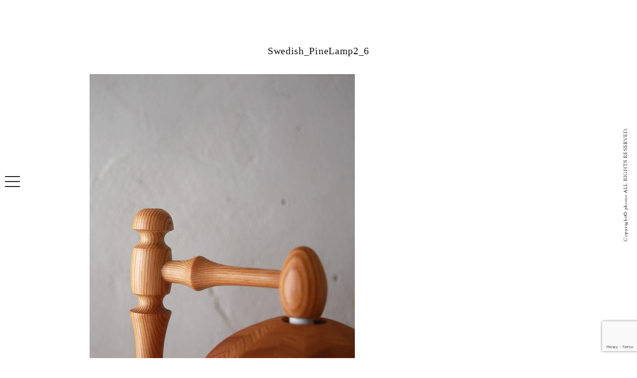

--- FILE ---
content_type: text/html; charset=UTF-8
request_url: https://phono-works.com/products/swedish-pine-table-lamp/attachment/swedish_pinelamp2_6/
body_size: 9981
content:
<!DOCTYPE html><html lang="ja"><head><meta charset="utf-8"><meta http-equiv="X-UA-Compatible" content="IE=edge"><meta name="viewport" content="width=device-width, initial-scale=1.0"><link rel="shortcut icon" href="https://phono-works.com/web/wp-content/themes/wp-phono/favicon.ico"><link rel="icon" href="https://phono-works.com/web/wp-content/themes/wp-phono/favicon.ico" type="image/vnd.microsoft.icon"><link rel="apple-touch-icon" href="https://phono-works.com/web/wp-content/themes/wp-phono/apple-touch-icon-precomposed.png"><link href="https://phono-works.com/web/wp-content/cache/autoptimize/autoptimize_single_8feec699606161fd1257439c624c6d2d.php" rel="stylesheet"><link href="https://phono-works.com/web/wp-content/cache/autoptimize/autoptimize_single_3ee0e86ea9f222b83d3a12b32aac02c1.php" rel="stylesheet"><link href="https://phono-works.com/web/wp-content/cache/autoptimize/autoptimize_single_2dc331675ec6e732ff5e39fabf637c50.php" rel="stylesheet"><link href="https://phono-works.com/web/wp-content/cache/autoptimize/autoptimize_single_b662fd31e1125bad9962e8a5c7e119c9.php" rel="stylesheet"><link href='https://fonts.googleapis.com/css?family=Great+Vibes' rel='stylesheet' type='text/css'><link href='https://fonts.googleapis.com/css?family=Sorts+Mill+Goudy' rel='stylesheet' type='text/css'><link href='https://fonts.googleapis.com/css?family=Cardo:400,400italic' rel='stylesheet' type='text/css'>  <script src="https://ajax.googleapis.com/ajax/libs/jquery/1.11.3/jquery.min.js"></script> <script defer src="https://phono-works.com/web/wp-content/themes/wp-phono/js/animsition.min.js"></script> <script defer src="https://cdnjs.cloudflare.com/ajax/libs/iScroll/5.1.3/iscroll.min.js"></script> <script defer src="https://cdnjs.cloudflare.com/ajax/libs/twitter-bootstrap/4.0.0-alpha/js/bootstrap.min.js"></script> <script defer src="https://cdnjs.cloudflare.com/ajax/libs/drawer/3.1.0/js/drawer.min.js"></script> <script defer src="https://phono-works.com/web/wp-content/themes/wp-phono/js/jquery.simple-scroll-follow.min.js"></script> <script defer src='https://phono-works.com/web/wp-content/cache/autoptimize/autoptimize_single_70e8936a2f2316fdff4170e69d8452ba.php'></script> <script defer src="https://phono-works.com/web/wp-content/cache/autoptimize/autoptimize_single_fa693a58dc82c5ec67caea9c2cbb7918.php"></script> <script defer src="https://npmcdn.com/imagesloaded@4.1/imagesloaded.pkgd.min.js"></script> <script defer src="https://phono-works.com/web/wp-content/cache/autoptimize/autoptimize_single_209731c3c21642790c2ff815364c14a2.php"></script> <script defer src="[data-uri]"></script> <style>img:is([sizes="auto" i], [sizes^="auto," i]) { contain-intrinsic-size: 3000px 1500px }</style><title>Swedish_PineLamp2_6 | phono | 金沢 北欧 中古家具 / デンマーク オランダ ヴィンテージ家具</title><meta name="robots" content="max-image-preview:large" /><meta name="author" content="尾崎華"/><link rel="canonical" href="https://phono-works.com/products/swedish-pine-table-lamp/attachment/swedish_pinelamp2_6/" /><meta name="generator" content="All in One SEO (AIOSEO) 4.8.7" /><meta property="og:locale" content="ja_JP" /><meta property="og:site_name" content="phono | 金沢　北欧 中古家具　/ デンマーク オランダ　ヴィンテージ家具" /><meta property="og:type" content="article" /><meta property="og:title" content="Swedish_PineLamp2_6 | phono | 金沢 北欧 中古家具 / デンマーク オランダ ヴィンテージ家具" /><meta property="og:url" content="https://phono-works.com/products/swedish-pine-table-lamp/attachment/swedish_pinelamp2_6/" /><meta property="og:image" content="https://phono-works.com/web/wp-content/uploads/2020/04/thum.jpg" /><meta property="og:image:secure_url" content="https://phono-works.com/web/wp-content/uploads/2020/04/thum.jpg" /><meta property="og:image:width" content="1200" /><meta property="og:image:height" content="742" /><meta property="article:published_time" content="2023-09-25T07:13:23+00:00" /><meta property="article:modified_time" content="2023-09-25T07:20:40+00:00" /><meta name="twitter:card" content="summary" /><meta name="twitter:title" content="Swedish_PineLamp2_6 | phono | 金沢 北欧 中古家具 / デンマーク オランダ ヴィンテージ家具" /><meta name="twitter:image" content="https://phono-works.com/web/wp-content/uploads/2020/04/thum.jpg" /> <script type="application/ld+json" class="aioseo-schema">{"@context":"https:\/\/schema.org","@graph":[{"@type":"BreadcrumbList","@id":"https:\/\/phono-works.com\/products\/swedish-pine-table-lamp\/attachment\/swedish_pinelamp2_6\/#breadcrumblist","itemListElement":[{"@type":"ListItem","@id":"https:\/\/phono-works.com#listItem","position":1,"name":"\u30db\u30fc\u30e0","item":"https:\/\/phono-works.com","nextItem":{"@type":"ListItem","@id":"https:\/\/phono-works.com\/products\/swedish-pine-table-lamp\/attachment\/swedish_pinelamp2_6\/#listItem","name":"Swedish_PineLamp2_6"}},{"@type":"ListItem","@id":"https:\/\/phono-works.com\/products\/swedish-pine-table-lamp\/attachment\/swedish_pinelamp2_6\/#listItem","position":2,"name":"Swedish_PineLamp2_6","previousItem":{"@type":"ListItem","@id":"https:\/\/phono-works.com#listItem","name":"\u30db\u30fc\u30e0"}}]},{"@type":"ItemPage","@id":"https:\/\/phono-works.com\/products\/swedish-pine-table-lamp\/attachment\/swedish_pinelamp2_6\/#itempage","url":"https:\/\/phono-works.com\/products\/swedish-pine-table-lamp\/attachment\/swedish_pinelamp2_6\/","name":"Swedish_PineLamp2_6 | phono | \u91d1\u6ca2 \u5317\u6b27 \u4e2d\u53e4\u5bb6\u5177 \/ \u30c7\u30f3\u30de\u30fc\u30af \u30aa\u30e9\u30f3\u30c0 \u30f4\u30a3\u30f3\u30c6\u30fc\u30b8\u5bb6\u5177","inLanguage":"ja","isPartOf":{"@id":"https:\/\/phono-works.com\/#website"},"breadcrumb":{"@id":"https:\/\/phono-works.com\/products\/swedish-pine-table-lamp\/attachment\/swedish_pinelamp2_6\/#breadcrumblist"},"author":{"@id":"https:\/\/phono-works.com\/author\/shop-phono\/#author"},"creator":{"@id":"https:\/\/phono-works.com\/author\/shop-phono\/#author"},"datePublished":"2023-09-25T16:13:23+09:00","dateModified":"2023-09-25T16:20:40+09:00"},{"@type":"Organization","@id":"https:\/\/phono-works.com\/#organization","name":"phono | \u91d1\u6ca2\u3000\u5317\u6b27 \u4e2d\u53e4\u5bb6\u5177\u3000\/ \u30c7\u30f3\u30de\u30fc\u30af \u30aa\u30e9\u30f3\u30c0\u3000\u30f4\u30a3\u30f3\u30c6\u30fc\u30b8\u5bb6\u5177","description":"phono \u30d5\u30a9\u30ce\u3000\u30e8\u30fc\u30ed\u30c3\u30d1\u30fb\u5317\u6b27\u306e\u30e6\u30fc\u30ba\u30c9\u5bb6\u5177\uff08\u4e2d\u53e4\u5bb6\u5177\uff09\u3068\u30a2\u30f3\u30c6\u30a3\u30fc\u30af\u96d1\u8ca8\u306e\u5e97","url":"https:\/\/phono-works.com\/"},{"@type":"Person","@id":"https:\/\/phono-works.com\/author\/shop-phono\/#author","url":"https:\/\/phono-works.com\/author\/shop-phono\/","name":"\u5c3e\u5d0e\u83ef","image":{"@type":"ImageObject","@id":"https:\/\/phono-works.com\/products\/swedish-pine-table-lamp\/attachment\/swedish_pinelamp2_6\/#authorImage","url":"https:\/\/secure.gravatar.com\/avatar\/4b831a85a8b54e04681b6c44b55ee5650562c12389194b8d7a5762dce92c9a85?s=96&d=mm&r=g","width":96,"height":96,"caption":"\u5c3e\u5d0e\u83ef"}},{"@type":"WebSite","@id":"https:\/\/phono-works.com\/#website","url":"https:\/\/phono-works.com\/","name":"phono | \u91d1\u6ca2\u3000\u5317\u6b27 \u4e2d\u53e4\u5bb6\u5177\u3000\/ \u30c7\u30f3\u30de\u30fc\u30af \u30aa\u30e9\u30f3\u30c0\u3000\u30f4\u30a3\u30f3\u30c6\u30fc\u30b8\u5bb6\u5177","description":"phono \u30d5\u30a9\u30ce\u3000\u30e8\u30fc\u30ed\u30c3\u30d1\u30fb\u5317\u6b27\u306e\u30e6\u30fc\u30ba\u30c9\u5bb6\u5177\uff08\u4e2d\u53e4\u5bb6\u5177\uff09\u3068\u30a2\u30f3\u30c6\u30a3\u30fc\u30af\u96d1\u8ca8\u306e\u5e97","inLanguage":"ja","publisher":{"@id":"https:\/\/phono-works.com\/#organization"}}]}</script> <link rel="alternate" type="application/rss+xml" title="phono | 金沢　北欧 中古家具　/ デンマーク オランダ　ヴィンテージ家具 &raquo; Swedish_PineLamp2_6 のコメントのフィード" href="https://phono-works.com/products/swedish-pine-table-lamp/attachment/swedish_pinelamp2_6/feed/" /> <script defer src="[data-uri]"></script> <style id='wp-emoji-styles-inline-css' type='text/css'>img.wp-smiley, img.emoji {
		display: inline !important;
		border: none !important;
		box-shadow: none !important;
		height: 1em !important;
		width: 1em !important;
		margin: 0 0.07em !important;
		vertical-align: -0.1em !important;
		background: none !important;
		padding: 0 !important;
	}</style><link rel='stylesheet' id='wp-block-library-css' href='https://phono-works.com/web/wp-includes/css/dist/block-library/style.min.css?ver=6.8.3' type='text/css' media='all' /><style id='classic-theme-styles-inline-css' type='text/css'>/*! This file is auto-generated */
.wp-block-button__link{color:#fff;background-color:#32373c;border-radius:9999px;box-shadow:none;text-decoration:none;padding:calc(.667em + 2px) calc(1.333em + 2px);font-size:1.125em}.wp-block-file__button{background:#32373c;color:#fff;text-decoration:none}</style><style id='global-styles-inline-css' type='text/css'>:root{--wp--preset--aspect-ratio--square: 1;--wp--preset--aspect-ratio--4-3: 4/3;--wp--preset--aspect-ratio--3-4: 3/4;--wp--preset--aspect-ratio--3-2: 3/2;--wp--preset--aspect-ratio--2-3: 2/3;--wp--preset--aspect-ratio--16-9: 16/9;--wp--preset--aspect-ratio--9-16: 9/16;--wp--preset--color--black: #000000;--wp--preset--color--cyan-bluish-gray: #abb8c3;--wp--preset--color--white: #ffffff;--wp--preset--color--pale-pink: #f78da7;--wp--preset--color--vivid-red: #cf2e2e;--wp--preset--color--luminous-vivid-orange: #ff6900;--wp--preset--color--luminous-vivid-amber: #fcb900;--wp--preset--color--light-green-cyan: #7bdcb5;--wp--preset--color--vivid-green-cyan: #00d084;--wp--preset--color--pale-cyan-blue: #8ed1fc;--wp--preset--color--vivid-cyan-blue: #0693e3;--wp--preset--color--vivid-purple: #9b51e0;--wp--preset--gradient--vivid-cyan-blue-to-vivid-purple: linear-gradient(135deg,rgba(6,147,227,1) 0%,rgb(155,81,224) 100%);--wp--preset--gradient--light-green-cyan-to-vivid-green-cyan: linear-gradient(135deg,rgb(122,220,180) 0%,rgb(0,208,130) 100%);--wp--preset--gradient--luminous-vivid-amber-to-luminous-vivid-orange: linear-gradient(135deg,rgba(252,185,0,1) 0%,rgba(255,105,0,1) 100%);--wp--preset--gradient--luminous-vivid-orange-to-vivid-red: linear-gradient(135deg,rgba(255,105,0,1) 0%,rgb(207,46,46) 100%);--wp--preset--gradient--very-light-gray-to-cyan-bluish-gray: linear-gradient(135deg,rgb(238,238,238) 0%,rgb(169,184,195) 100%);--wp--preset--gradient--cool-to-warm-spectrum: linear-gradient(135deg,rgb(74,234,220) 0%,rgb(151,120,209) 20%,rgb(207,42,186) 40%,rgb(238,44,130) 60%,rgb(251,105,98) 80%,rgb(254,248,76) 100%);--wp--preset--gradient--blush-light-purple: linear-gradient(135deg,rgb(255,206,236) 0%,rgb(152,150,240) 100%);--wp--preset--gradient--blush-bordeaux: linear-gradient(135deg,rgb(254,205,165) 0%,rgb(254,45,45) 50%,rgb(107,0,62) 100%);--wp--preset--gradient--luminous-dusk: linear-gradient(135deg,rgb(255,203,112) 0%,rgb(199,81,192) 50%,rgb(65,88,208) 100%);--wp--preset--gradient--pale-ocean: linear-gradient(135deg,rgb(255,245,203) 0%,rgb(182,227,212) 50%,rgb(51,167,181) 100%);--wp--preset--gradient--electric-grass: linear-gradient(135deg,rgb(202,248,128) 0%,rgb(113,206,126) 100%);--wp--preset--gradient--midnight: linear-gradient(135deg,rgb(2,3,129) 0%,rgb(40,116,252) 100%);--wp--preset--font-size--small: 13px;--wp--preset--font-size--medium: 20px;--wp--preset--font-size--large: 36px;--wp--preset--font-size--x-large: 42px;--wp--preset--spacing--20: 0.44rem;--wp--preset--spacing--30: 0.67rem;--wp--preset--spacing--40: 1rem;--wp--preset--spacing--50: 1.5rem;--wp--preset--spacing--60: 2.25rem;--wp--preset--spacing--70: 3.38rem;--wp--preset--spacing--80: 5.06rem;--wp--preset--shadow--natural: 6px 6px 9px rgba(0, 0, 0, 0.2);--wp--preset--shadow--deep: 12px 12px 50px rgba(0, 0, 0, 0.4);--wp--preset--shadow--sharp: 6px 6px 0px rgba(0, 0, 0, 0.2);--wp--preset--shadow--outlined: 6px 6px 0px -3px rgba(255, 255, 255, 1), 6px 6px rgba(0, 0, 0, 1);--wp--preset--shadow--crisp: 6px 6px 0px rgba(0, 0, 0, 1);}:where(.is-layout-flex){gap: 0.5em;}:where(.is-layout-grid){gap: 0.5em;}body .is-layout-flex{display: flex;}.is-layout-flex{flex-wrap: wrap;align-items: center;}.is-layout-flex > :is(*, div){margin: 0;}body .is-layout-grid{display: grid;}.is-layout-grid > :is(*, div){margin: 0;}:where(.wp-block-columns.is-layout-flex){gap: 2em;}:where(.wp-block-columns.is-layout-grid){gap: 2em;}:where(.wp-block-post-template.is-layout-flex){gap: 1.25em;}:where(.wp-block-post-template.is-layout-grid){gap: 1.25em;}.has-black-color{color: var(--wp--preset--color--black) !important;}.has-cyan-bluish-gray-color{color: var(--wp--preset--color--cyan-bluish-gray) !important;}.has-white-color{color: var(--wp--preset--color--white) !important;}.has-pale-pink-color{color: var(--wp--preset--color--pale-pink) !important;}.has-vivid-red-color{color: var(--wp--preset--color--vivid-red) !important;}.has-luminous-vivid-orange-color{color: var(--wp--preset--color--luminous-vivid-orange) !important;}.has-luminous-vivid-amber-color{color: var(--wp--preset--color--luminous-vivid-amber) !important;}.has-light-green-cyan-color{color: var(--wp--preset--color--light-green-cyan) !important;}.has-vivid-green-cyan-color{color: var(--wp--preset--color--vivid-green-cyan) !important;}.has-pale-cyan-blue-color{color: var(--wp--preset--color--pale-cyan-blue) !important;}.has-vivid-cyan-blue-color{color: var(--wp--preset--color--vivid-cyan-blue) !important;}.has-vivid-purple-color{color: var(--wp--preset--color--vivid-purple) !important;}.has-black-background-color{background-color: var(--wp--preset--color--black) !important;}.has-cyan-bluish-gray-background-color{background-color: var(--wp--preset--color--cyan-bluish-gray) !important;}.has-white-background-color{background-color: var(--wp--preset--color--white) !important;}.has-pale-pink-background-color{background-color: var(--wp--preset--color--pale-pink) !important;}.has-vivid-red-background-color{background-color: var(--wp--preset--color--vivid-red) !important;}.has-luminous-vivid-orange-background-color{background-color: var(--wp--preset--color--luminous-vivid-orange) !important;}.has-luminous-vivid-amber-background-color{background-color: var(--wp--preset--color--luminous-vivid-amber) !important;}.has-light-green-cyan-background-color{background-color: var(--wp--preset--color--light-green-cyan) !important;}.has-vivid-green-cyan-background-color{background-color: var(--wp--preset--color--vivid-green-cyan) !important;}.has-pale-cyan-blue-background-color{background-color: var(--wp--preset--color--pale-cyan-blue) !important;}.has-vivid-cyan-blue-background-color{background-color: var(--wp--preset--color--vivid-cyan-blue) !important;}.has-vivid-purple-background-color{background-color: var(--wp--preset--color--vivid-purple) !important;}.has-black-border-color{border-color: var(--wp--preset--color--black) !important;}.has-cyan-bluish-gray-border-color{border-color: var(--wp--preset--color--cyan-bluish-gray) !important;}.has-white-border-color{border-color: var(--wp--preset--color--white) !important;}.has-pale-pink-border-color{border-color: var(--wp--preset--color--pale-pink) !important;}.has-vivid-red-border-color{border-color: var(--wp--preset--color--vivid-red) !important;}.has-luminous-vivid-orange-border-color{border-color: var(--wp--preset--color--luminous-vivid-orange) !important;}.has-luminous-vivid-amber-border-color{border-color: var(--wp--preset--color--luminous-vivid-amber) !important;}.has-light-green-cyan-border-color{border-color: var(--wp--preset--color--light-green-cyan) !important;}.has-vivid-green-cyan-border-color{border-color: var(--wp--preset--color--vivid-green-cyan) !important;}.has-pale-cyan-blue-border-color{border-color: var(--wp--preset--color--pale-cyan-blue) !important;}.has-vivid-cyan-blue-border-color{border-color: var(--wp--preset--color--vivid-cyan-blue) !important;}.has-vivid-purple-border-color{border-color: var(--wp--preset--color--vivid-purple) !important;}.has-vivid-cyan-blue-to-vivid-purple-gradient-background{background: var(--wp--preset--gradient--vivid-cyan-blue-to-vivid-purple) !important;}.has-light-green-cyan-to-vivid-green-cyan-gradient-background{background: var(--wp--preset--gradient--light-green-cyan-to-vivid-green-cyan) !important;}.has-luminous-vivid-amber-to-luminous-vivid-orange-gradient-background{background: var(--wp--preset--gradient--luminous-vivid-amber-to-luminous-vivid-orange) !important;}.has-luminous-vivid-orange-to-vivid-red-gradient-background{background: var(--wp--preset--gradient--luminous-vivid-orange-to-vivid-red) !important;}.has-very-light-gray-to-cyan-bluish-gray-gradient-background{background: var(--wp--preset--gradient--very-light-gray-to-cyan-bluish-gray) !important;}.has-cool-to-warm-spectrum-gradient-background{background: var(--wp--preset--gradient--cool-to-warm-spectrum) !important;}.has-blush-light-purple-gradient-background{background: var(--wp--preset--gradient--blush-light-purple) !important;}.has-blush-bordeaux-gradient-background{background: var(--wp--preset--gradient--blush-bordeaux) !important;}.has-luminous-dusk-gradient-background{background: var(--wp--preset--gradient--luminous-dusk) !important;}.has-pale-ocean-gradient-background{background: var(--wp--preset--gradient--pale-ocean) !important;}.has-electric-grass-gradient-background{background: var(--wp--preset--gradient--electric-grass) !important;}.has-midnight-gradient-background{background: var(--wp--preset--gradient--midnight) !important;}.has-small-font-size{font-size: var(--wp--preset--font-size--small) !important;}.has-medium-font-size{font-size: var(--wp--preset--font-size--medium) !important;}.has-large-font-size{font-size: var(--wp--preset--font-size--large) !important;}.has-x-large-font-size{font-size: var(--wp--preset--font-size--x-large) !important;}
:where(.wp-block-post-template.is-layout-flex){gap: 1.25em;}:where(.wp-block-post-template.is-layout-grid){gap: 1.25em;}
:where(.wp-block-columns.is-layout-flex){gap: 2em;}:where(.wp-block-columns.is-layout-grid){gap: 2em;}
:root :where(.wp-block-pullquote){font-size: 1.5em;line-height: 1.6;}</style><link rel='stylesheet' id='contact-form-7-css' href='https://phono-works.com/web/wp-content/cache/autoptimize/autoptimize_single_3fd2afa98866679439097f4ab102fe0a.php?ver=5.9.8' type='text/css' media='all' /><link rel='stylesheet' id='yith-infs-style-css' href='https://phono-works.com/web/wp-content/cache/autoptimize/autoptimize_single_a61fe3b7f97b8771d6ff8a004d9ce983.php?ver=2.2.0' type='text/css' media='all' /><link rel="https://api.w.org/" href="https://phono-works.com/wp-json/" /><link rel="alternate" title="JSON" type="application/json" href="https://phono-works.com/wp-json/wp/v2/media/12975" /><link rel="EditURI" type="application/rsd+xml" title="RSD" href="https://phono-works.com/web/xmlrpc.php?rsd" /><meta name="generator" content="WordPress 6.8.3" /><link rel='shortlink' href='https://phono-works.com/?p=12975' /><link rel="alternate" title="oEmbed (JSON)" type="application/json+oembed" href="https://phono-works.com/wp-json/oembed/1.0/embed?url=https%3A%2F%2Fphono-works.com%2Fproducts%2Fswedish-pine-table-lamp%2Fattachment%2Fswedish_pinelamp2_6%2F" /><link rel="alternate" title="oEmbed (XML)" type="text/xml+oembed" href="https://phono-works.com/wp-json/oembed/1.0/embed?url=https%3A%2F%2Fphono-works.com%2Fproducts%2Fswedish-pine-table-lamp%2Fattachment%2Fswedish_pinelamp2_6%2F&#038;format=xml" /><link rel="shortcut icon" href="https://phono-works.com/web/wp-content/uploads/2020/04/favicon.ico" /><link rel="apple-touch-icon" href="https://phono-works.com/web/wp-content/uploads/2020/04/logo.png" /></head><body class="animsition drawer drawer--left"><header> <button type="button" class="drawer-toggle drawer-hamburger"> <span class="sr-only">toggle navigation</span> <span class="drawer-hamburger-icon"></span> </button><nav class="drawer-nav"><ul class="drawer-menu"><li class="drawer-brand"> <a class="animsition-link " href="https://phono-works.com/"><img src="https://phono-works.com/web/wp-content/themes/wp-phono/images/nav-logo.png" alt="phono | 金沢　北欧 中古家具　/ デンマーク オランダ　ヴィンテージ家具"></a></li><li><a class="animsition-link drawer-menu-item" href="https://phono-works.com/">HOME</a></li><li><a class="drawer-menu-item " href="https://phono-works.com/#concept" onclick="OnLinkClick();">CONCEPT</a></li><li class="drawer-dropdown"><div class="drawer-menu-item" data-target="#" data-toggle="dropdown" role="button" aria-expanded="false"> VINTAGE STYLES <span class="drawer-caret"></span></div><ul class="drawer-dropdown-menu"><li><a class="animsition-link drawer-dropdown-menu-item" href="https://phono-works.com/products/">All</a></li><li><a class="animsition-link drawer-dropdown-menu-item" href="https://phono-works.com/cat_products/furniture/">Furniture</a></li><li><a class="animsition-link drawer-dropdown-menu-item" href="https://phono-works.com/cat_products/homeaccessories/">Home Accessories</a></li><li><a class="animsition-link drawer-dropdown-menu-item" href="https://phono-works.com/cat_products/art/">Art</a></li><li><a class="animsition-link drawer-dropdown-menu-item" href="https://phono-works.com/cat_products/sold/">Sold</a></li></ul></li><li><a class="animsition-link drawer-menu-item " href="https://phono-works.com/#shopinfo" onclick="OnLinkClick();">SHOP INFO</a></li><li><a class="animsition-link drawer-menu-item" href="https://phono-works.com/archive/blog/">BLOG</a></li><li><a class="animsition-link drawer-menu-item " href="https://phono-works.com/#contact" onclick="OnLinkClick();">CONTACT</a></li></ul></nav></header><main><div class="page-wrapper"><section class="blog-container"><div class="blog-title"><h1>Swedish_PineLamp2_6</h1></div><div class="post-content "><p class="attachment"><a href='https://phono-works.com/web/wp-content/uploads/2023/09/Swedish_PineLamp2_6.jpg'><img fetchpriority="high" decoding="async" width="533" height="800" src="https://phono-works.com/web/wp-content/uploads/2023/09/Swedish_PineLamp2_6-533x800.jpg" class="attachment-medium size-medium" alt="北欧ヴィンテージ スウェーデン Sweden 製 パイン材のテーブルランプ" /></a></p></div><p class="post-date">2023.09.25</p></section><section class="postfooter"><div class="row"><div class="col-xs-12 col-md-6 col-lg-6"><div><h3 class="postfooter-title">Category</h3><ul><li class="cat-item cat-item-1"><a href="https://phono-works.com/category/blog/">BLOG</a> (23)</li><li class="cat-item cat-item-8"><a href="https://phono-works.com/category/restoreation/">RESTOREATION</a> (3)</li></ul></div></div><div class="col-xs-12 col-md-6 col-lg-6"><h3 class="postfooter-title">New</h3><ul><li> <a class="animsition-link" href="https://phono-works.com/blog/13586/">◎12/27(水)〜1/5(木)冬季休暇をいただきます。2024年は1/6(土)より通常営業となります。</a></li><li> <a class="animsition-link" href="https://phono-works.com/blog/7898/">彼らと再会できる日まで…</a></li><li> <a class="animsition-link" href="https://phono-works.com/blog/7753/">インドのヴィンテージカンタキルトが再入荷しました。</a></li><li> <a class="animsition-link" href="https://phono-works.com/blog/7372/">新設した「Craft」ページにVintage Kantha Quilt を掲載しました</a></li><li> <a class="animsition-link" href="https://phono-works.com/blog/7056/">【新型コロナウィルス感染拡大による店舗営業について】 </a></li></ul></div></div></section></div></main><div class="copy">Copyright© phono ALL RIGHTS RESERVED.</div><div id="page-top"> <a href="#"><img src="https://phono-works.com/web/wp-content/themes/wp-phono/images/retop.svg" alt="ページトップへ戻る"></a></div>  <script type="speculationrules">{"prefetch":[{"source":"document","where":{"and":[{"href_matches":"\/*"},{"not":{"href_matches":["\/web\/wp-*.php","\/web\/wp-admin\/*","\/web\/wp-content\/uploads\/*","\/web\/wp-content\/*","\/web\/wp-content\/plugins\/*","\/web\/wp-content\/themes\/wp-phono\/*","\/*\\?(.+)"]}},{"not":{"selector_matches":"a[rel~=\"nofollow\"]"}},{"not":{"selector_matches":".no-prefetch, .no-prefetch a"}}]},"eagerness":"conservative"}]}</script> <script type="text/javascript" src="https://phono-works.com/web/wp-includes/js/dist/hooks.min.js?ver=4d63a3d491d11ffd8ac6" id="wp-hooks-js"></script> <script type="text/javascript" src="https://phono-works.com/web/wp-includes/js/dist/i18n.min.js?ver=5e580eb46a90c2b997e6" id="wp-i18n-js"></script> <script defer id="wp-i18n-js-after" src="[data-uri]"></script> <script defer type="text/javascript" src="https://phono-works.com/web/wp-content/cache/autoptimize/autoptimize_single_efc27e253fae1b7b891fb5a40e687768.php?ver=5.9.8" id="swv-js"></script> <script defer id="contact-form-7-js-extra" src="[data-uri]"></script> <script defer id="contact-form-7-js-translations" src="[data-uri]"></script> <script defer type="text/javascript" src="https://phono-works.com/web/wp-content/cache/autoptimize/autoptimize_single_0b1719adf5fa7231cb1a1b54cf11a50e.php?ver=5.9.8" id="contact-form-7-js"></script> <script defer type="text/javascript" src="https://www.google.com/recaptcha/api.js?render=6LeF9uEZAAAAAJOBXwAM6LxIIyj17M07b39WFBS5&amp;ver=3.0" id="google-recaptcha-js"></script> <script type="text/javascript" src="https://phono-works.com/web/wp-includes/js/dist/vendor/wp-polyfill.min.js?ver=3.15.0" id="wp-polyfill-js"></script> <script defer id="wpcf7-recaptcha-js-extra" src="[data-uri]"></script> <script defer type="text/javascript" src="https://phono-works.com/web/wp-content/cache/autoptimize/autoptimize_single_ec0187677793456f98473f49d9e9b95f.php?ver=5.9.8" id="wpcf7-recaptcha-js"></script> </body></html>

--- FILE ---
content_type: text/html; charset=utf-8
request_url: https://www.google.com/recaptcha/api2/anchor?ar=1&k=6LeF9uEZAAAAAJOBXwAM6LxIIyj17M07b39WFBS5&co=aHR0cHM6Ly9waG9uby13b3Jrcy5jb206NDQz&hl=en&v=PoyoqOPhxBO7pBk68S4YbpHZ&size=invisible&anchor-ms=20000&execute-ms=30000&cb=xinygsxvyq66
body_size: 49994
content:
<!DOCTYPE HTML><html dir="ltr" lang="en"><head><meta http-equiv="Content-Type" content="text/html; charset=UTF-8">
<meta http-equiv="X-UA-Compatible" content="IE=edge">
<title>reCAPTCHA</title>
<style type="text/css">
/* cyrillic-ext */
@font-face {
  font-family: 'Roboto';
  font-style: normal;
  font-weight: 400;
  font-stretch: 100%;
  src: url(//fonts.gstatic.com/s/roboto/v48/KFO7CnqEu92Fr1ME7kSn66aGLdTylUAMa3GUBHMdazTgWw.woff2) format('woff2');
  unicode-range: U+0460-052F, U+1C80-1C8A, U+20B4, U+2DE0-2DFF, U+A640-A69F, U+FE2E-FE2F;
}
/* cyrillic */
@font-face {
  font-family: 'Roboto';
  font-style: normal;
  font-weight: 400;
  font-stretch: 100%;
  src: url(//fonts.gstatic.com/s/roboto/v48/KFO7CnqEu92Fr1ME7kSn66aGLdTylUAMa3iUBHMdazTgWw.woff2) format('woff2');
  unicode-range: U+0301, U+0400-045F, U+0490-0491, U+04B0-04B1, U+2116;
}
/* greek-ext */
@font-face {
  font-family: 'Roboto';
  font-style: normal;
  font-weight: 400;
  font-stretch: 100%;
  src: url(//fonts.gstatic.com/s/roboto/v48/KFO7CnqEu92Fr1ME7kSn66aGLdTylUAMa3CUBHMdazTgWw.woff2) format('woff2');
  unicode-range: U+1F00-1FFF;
}
/* greek */
@font-face {
  font-family: 'Roboto';
  font-style: normal;
  font-weight: 400;
  font-stretch: 100%;
  src: url(//fonts.gstatic.com/s/roboto/v48/KFO7CnqEu92Fr1ME7kSn66aGLdTylUAMa3-UBHMdazTgWw.woff2) format('woff2');
  unicode-range: U+0370-0377, U+037A-037F, U+0384-038A, U+038C, U+038E-03A1, U+03A3-03FF;
}
/* math */
@font-face {
  font-family: 'Roboto';
  font-style: normal;
  font-weight: 400;
  font-stretch: 100%;
  src: url(//fonts.gstatic.com/s/roboto/v48/KFO7CnqEu92Fr1ME7kSn66aGLdTylUAMawCUBHMdazTgWw.woff2) format('woff2');
  unicode-range: U+0302-0303, U+0305, U+0307-0308, U+0310, U+0312, U+0315, U+031A, U+0326-0327, U+032C, U+032F-0330, U+0332-0333, U+0338, U+033A, U+0346, U+034D, U+0391-03A1, U+03A3-03A9, U+03B1-03C9, U+03D1, U+03D5-03D6, U+03F0-03F1, U+03F4-03F5, U+2016-2017, U+2034-2038, U+203C, U+2040, U+2043, U+2047, U+2050, U+2057, U+205F, U+2070-2071, U+2074-208E, U+2090-209C, U+20D0-20DC, U+20E1, U+20E5-20EF, U+2100-2112, U+2114-2115, U+2117-2121, U+2123-214F, U+2190, U+2192, U+2194-21AE, U+21B0-21E5, U+21F1-21F2, U+21F4-2211, U+2213-2214, U+2216-22FF, U+2308-230B, U+2310, U+2319, U+231C-2321, U+2336-237A, U+237C, U+2395, U+239B-23B7, U+23D0, U+23DC-23E1, U+2474-2475, U+25AF, U+25B3, U+25B7, U+25BD, U+25C1, U+25CA, U+25CC, U+25FB, U+266D-266F, U+27C0-27FF, U+2900-2AFF, U+2B0E-2B11, U+2B30-2B4C, U+2BFE, U+3030, U+FF5B, U+FF5D, U+1D400-1D7FF, U+1EE00-1EEFF;
}
/* symbols */
@font-face {
  font-family: 'Roboto';
  font-style: normal;
  font-weight: 400;
  font-stretch: 100%;
  src: url(//fonts.gstatic.com/s/roboto/v48/KFO7CnqEu92Fr1ME7kSn66aGLdTylUAMaxKUBHMdazTgWw.woff2) format('woff2');
  unicode-range: U+0001-000C, U+000E-001F, U+007F-009F, U+20DD-20E0, U+20E2-20E4, U+2150-218F, U+2190, U+2192, U+2194-2199, U+21AF, U+21E6-21F0, U+21F3, U+2218-2219, U+2299, U+22C4-22C6, U+2300-243F, U+2440-244A, U+2460-24FF, U+25A0-27BF, U+2800-28FF, U+2921-2922, U+2981, U+29BF, U+29EB, U+2B00-2BFF, U+4DC0-4DFF, U+FFF9-FFFB, U+10140-1018E, U+10190-1019C, U+101A0, U+101D0-101FD, U+102E0-102FB, U+10E60-10E7E, U+1D2C0-1D2D3, U+1D2E0-1D37F, U+1F000-1F0FF, U+1F100-1F1AD, U+1F1E6-1F1FF, U+1F30D-1F30F, U+1F315, U+1F31C, U+1F31E, U+1F320-1F32C, U+1F336, U+1F378, U+1F37D, U+1F382, U+1F393-1F39F, U+1F3A7-1F3A8, U+1F3AC-1F3AF, U+1F3C2, U+1F3C4-1F3C6, U+1F3CA-1F3CE, U+1F3D4-1F3E0, U+1F3ED, U+1F3F1-1F3F3, U+1F3F5-1F3F7, U+1F408, U+1F415, U+1F41F, U+1F426, U+1F43F, U+1F441-1F442, U+1F444, U+1F446-1F449, U+1F44C-1F44E, U+1F453, U+1F46A, U+1F47D, U+1F4A3, U+1F4B0, U+1F4B3, U+1F4B9, U+1F4BB, U+1F4BF, U+1F4C8-1F4CB, U+1F4D6, U+1F4DA, U+1F4DF, U+1F4E3-1F4E6, U+1F4EA-1F4ED, U+1F4F7, U+1F4F9-1F4FB, U+1F4FD-1F4FE, U+1F503, U+1F507-1F50B, U+1F50D, U+1F512-1F513, U+1F53E-1F54A, U+1F54F-1F5FA, U+1F610, U+1F650-1F67F, U+1F687, U+1F68D, U+1F691, U+1F694, U+1F698, U+1F6AD, U+1F6B2, U+1F6B9-1F6BA, U+1F6BC, U+1F6C6-1F6CF, U+1F6D3-1F6D7, U+1F6E0-1F6EA, U+1F6F0-1F6F3, U+1F6F7-1F6FC, U+1F700-1F7FF, U+1F800-1F80B, U+1F810-1F847, U+1F850-1F859, U+1F860-1F887, U+1F890-1F8AD, U+1F8B0-1F8BB, U+1F8C0-1F8C1, U+1F900-1F90B, U+1F93B, U+1F946, U+1F984, U+1F996, U+1F9E9, U+1FA00-1FA6F, U+1FA70-1FA7C, U+1FA80-1FA89, U+1FA8F-1FAC6, U+1FACE-1FADC, U+1FADF-1FAE9, U+1FAF0-1FAF8, U+1FB00-1FBFF;
}
/* vietnamese */
@font-face {
  font-family: 'Roboto';
  font-style: normal;
  font-weight: 400;
  font-stretch: 100%;
  src: url(//fonts.gstatic.com/s/roboto/v48/KFO7CnqEu92Fr1ME7kSn66aGLdTylUAMa3OUBHMdazTgWw.woff2) format('woff2');
  unicode-range: U+0102-0103, U+0110-0111, U+0128-0129, U+0168-0169, U+01A0-01A1, U+01AF-01B0, U+0300-0301, U+0303-0304, U+0308-0309, U+0323, U+0329, U+1EA0-1EF9, U+20AB;
}
/* latin-ext */
@font-face {
  font-family: 'Roboto';
  font-style: normal;
  font-weight: 400;
  font-stretch: 100%;
  src: url(//fonts.gstatic.com/s/roboto/v48/KFO7CnqEu92Fr1ME7kSn66aGLdTylUAMa3KUBHMdazTgWw.woff2) format('woff2');
  unicode-range: U+0100-02BA, U+02BD-02C5, U+02C7-02CC, U+02CE-02D7, U+02DD-02FF, U+0304, U+0308, U+0329, U+1D00-1DBF, U+1E00-1E9F, U+1EF2-1EFF, U+2020, U+20A0-20AB, U+20AD-20C0, U+2113, U+2C60-2C7F, U+A720-A7FF;
}
/* latin */
@font-face {
  font-family: 'Roboto';
  font-style: normal;
  font-weight: 400;
  font-stretch: 100%;
  src: url(//fonts.gstatic.com/s/roboto/v48/KFO7CnqEu92Fr1ME7kSn66aGLdTylUAMa3yUBHMdazQ.woff2) format('woff2');
  unicode-range: U+0000-00FF, U+0131, U+0152-0153, U+02BB-02BC, U+02C6, U+02DA, U+02DC, U+0304, U+0308, U+0329, U+2000-206F, U+20AC, U+2122, U+2191, U+2193, U+2212, U+2215, U+FEFF, U+FFFD;
}
/* cyrillic-ext */
@font-face {
  font-family: 'Roboto';
  font-style: normal;
  font-weight: 500;
  font-stretch: 100%;
  src: url(//fonts.gstatic.com/s/roboto/v48/KFO7CnqEu92Fr1ME7kSn66aGLdTylUAMa3GUBHMdazTgWw.woff2) format('woff2');
  unicode-range: U+0460-052F, U+1C80-1C8A, U+20B4, U+2DE0-2DFF, U+A640-A69F, U+FE2E-FE2F;
}
/* cyrillic */
@font-face {
  font-family: 'Roboto';
  font-style: normal;
  font-weight: 500;
  font-stretch: 100%;
  src: url(//fonts.gstatic.com/s/roboto/v48/KFO7CnqEu92Fr1ME7kSn66aGLdTylUAMa3iUBHMdazTgWw.woff2) format('woff2');
  unicode-range: U+0301, U+0400-045F, U+0490-0491, U+04B0-04B1, U+2116;
}
/* greek-ext */
@font-face {
  font-family: 'Roboto';
  font-style: normal;
  font-weight: 500;
  font-stretch: 100%;
  src: url(//fonts.gstatic.com/s/roboto/v48/KFO7CnqEu92Fr1ME7kSn66aGLdTylUAMa3CUBHMdazTgWw.woff2) format('woff2');
  unicode-range: U+1F00-1FFF;
}
/* greek */
@font-face {
  font-family: 'Roboto';
  font-style: normal;
  font-weight: 500;
  font-stretch: 100%;
  src: url(//fonts.gstatic.com/s/roboto/v48/KFO7CnqEu92Fr1ME7kSn66aGLdTylUAMa3-UBHMdazTgWw.woff2) format('woff2');
  unicode-range: U+0370-0377, U+037A-037F, U+0384-038A, U+038C, U+038E-03A1, U+03A3-03FF;
}
/* math */
@font-face {
  font-family: 'Roboto';
  font-style: normal;
  font-weight: 500;
  font-stretch: 100%;
  src: url(//fonts.gstatic.com/s/roboto/v48/KFO7CnqEu92Fr1ME7kSn66aGLdTylUAMawCUBHMdazTgWw.woff2) format('woff2');
  unicode-range: U+0302-0303, U+0305, U+0307-0308, U+0310, U+0312, U+0315, U+031A, U+0326-0327, U+032C, U+032F-0330, U+0332-0333, U+0338, U+033A, U+0346, U+034D, U+0391-03A1, U+03A3-03A9, U+03B1-03C9, U+03D1, U+03D5-03D6, U+03F0-03F1, U+03F4-03F5, U+2016-2017, U+2034-2038, U+203C, U+2040, U+2043, U+2047, U+2050, U+2057, U+205F, U+2070-2071, U+2074-208E, U+2090-209C, U+20D0-20DC, U+20E1, U+20E5-20EF, U+2100-2112, U+2114-2115, U+2117-2121, U+2123-214F, U+2190, U+2192, U+2194-21AE, U+21B0-21E5, U+21F1-21F2, U+21F4-2211, U+2213-2214, U+2216-22FF, U+2308-230B, U+2310, U+2319, U+231C-2321, U+2336-237A, U+237C, U+2395, U+239B-23B7, U+23D0, U+23DC-23E1, U+2474-2475, U+25AF, U+25B3, U+25B7, U+25BD, U+25C1, U+25CA, U+25CC, U+25FB, U+266D-266F, U+27C0-27FF, U+2900-2AFF, U+2B0E-2B11, U+2B30-2B4C, U+2BFE, U+3030, U+FF5B, U+FF5D, U+1D400-1D7FF, U+1EE00-1EEFF;
}
/* symbols */
@font-face {
  font-family: 'Roboto';
  font-style: normal;
  font-weight: 500;
  font-stretch: 100%;
  src: url(//fonts.gstatic.com/s/roboto/v48/KFO7CnqEu92Fr1ME7kSn66aGLdTylUAMaxKUBHMdazTgWw.woff2) format('woff2');
  unicode-range: U+0001-000C, U+000E-001F, U+007F-009F, U+20DD-20E0, U+20E2-20E4, U+2150-218F, U+2190, U+2192, U+2194-2199, U+21AF, U+21E6-21F0, U+21F3, U+2218-2219, U+2299, U+22C4-22C6, U+2300-243F, U+2440-244A, U+2460-24FF, U+25A0-27BF, U+2800-28FF, U+2921-2922, U+2981, U+29BF, U+29EB, U+2B00-2BFF, U+4DC0-4DFF, U+FFF9-FFFB, U+10140-1018E, U+10190-1019C, U+101A0, U+101D0-101FD, U+102E0-102FB, U+10E60-10E7E, U+1D2C0-1D2D3, U+1D2E0-1D37F, U+1F000-1F0FF, U+1F100-1F1AD, U+1F1E6-1F1FF, U+1F30D-1F30F, U+1F315, U+1F31C, U+1F31E, U+1F320-1F32C, U+1F336, U+1F378, U+1F37D, U+1F382, U+1F393-1F39F, U+1F3A7-1F3A8, U+1F3AC-1F3AF, U+1F3C2, U+1F3C4-1F3C6, U+1F3CA-1F3CE, U+1F3D4-1F3E0, U+1F3ED, U+1F3F1-1F3F3, U+1F3F5-1F3F7, U+1F408, U+1F415, U+1F41F, U+1F426, U+1F43F, U+1F441-1F442, U+1F444, U+1F446-1F449, U+1F44C-1F44E, U+1F453, U+1F46A, U+1F47D, U+1F4A3, U+1F4B0, U+1F4B3, U+1F4B9, U+1F4BB, U+1F4BF, U+1F4C8-1F4CB, U+1F4D6, U+1F4DA, U+1F4DF, U+1F4E3-1F4E6, U+1F4EA-1F4ED, U+1F4F7, U+1F4F9-1F4FB, U+1F4FD-1F4FE, U+1F503, U+1F507-1F50B, U+1F50D, U+1F512-1F513, U+1F53E-1F54A, U+1F54F-1F5FA, U+1F610, U+1F650-1F67F, U+1F687, U+1F68D, U+1F691, U+1F694, U+1F698, U+1F6AD, U+1F6B2, U+1F6B9-1F6BA, U+1F6BC, U+1F6C6-1F6CF, U+1F6D3-1F6D7, U+1F6E0-1F6EA, U+1F6F0-1F6F3, U+1F6F7-1F6FC, U+1F700-1F7FF, U+1F800-1F80B, U+1F810-1F847, U+1F850-1F859, U+1F860-1F887, U+1F890-1F8AD, U+1F8B0-1F8BB, U+1F8C0-1F8C1, U+1F900-1F90B, U+1F93B, U+1F946, U+1F984, U+1F996, U+1F9E9, U+1FA00-1FA6F, U+1FA70-1FA7C, U+1FA80-1FA89, U+1FA8F-1FAC6, U+1FACE-1FADC, U+1FADF-1FAE9, U+1FAF0-1FAF8, U+1FB00-1FBFF;
}
/* vietnamese */
@font-face {
  font-family: 'Roboto';
  font-style: normal;
  font-weight: 500;
  font-stretch: 100%;
  src: url(//fonts.gstatic.com/s/roboto/v48/KFO7CnqEu92Fr1ME7kSn66aGLdTylUAMa3OUBHMdazTgWw.woff2) format('woff2');
  unicode-range: U+0102-0103, U+0110-0111, U+0128-0129, U+0168-0169, U+01A0-01A1, U+01AF-01B0, U+0300-0301, U+0303-0304, U+0308-0309, U+0323, U+0329, U+1EA0-1EF9, U+20AB;
}
/* latin-ext */
@font-face {
  font-family: 'Roboto';
  font-style: normal;
  font-weight: 500;
  font-stretch: 100%;
  src: url(//fonts.gstatic.com/s/roboto/v48/KFO7CnqEu92Fr1ME7kSn66aGLdTylUAMa3KUBHMdazTgWw.woff2) format('woff2');
  unicode-range: U+0100-02BA, U+02BD-02C5, U+02C7-02CC, U+02CE-02D7, U+02DD-02FF, U+0304, U+0308, U+0329, U+1D00-1DBF, U+1E00-1E9F, U+1EF2-1EFF, U+2020, U+20A0-20AB, U+20AD-20C0, U+2113, U+2C60-2C7F, U+A720-A7FF;
}
/* latin */
@font-face {
  font-family: 'Roboto';
  font-style: normal;
  font-weight: 500;
  font-stretch: 100%;
  src: url(//fonts.gstatic.com/s/roboto/v48/KFO7CnqEu92Fr1ME7kSn66aGLdTylUAMa3yUBHMdazQ.woff2) format('woff2');
  unicode-range: U+0000-00FF, U+0131, U+0152-0153, U+02BB-02BC, U+02C6, U+02DA, U+02DC, U+0304, U+0308, U+0329, U+2000-206F, U+20AC, U+2122, U+2191, U+2193, U+2212, U+2215, U+FEFF, U+FFFD;
}
/* cyrillic-ext */
@font-face {
  font-family: 'Roboto';
  font-style: normal;
  font-weight: 900;
  font-stretch: 100%;
  src: url(//fonts.gstatic.com/s/roboto/v48/KFO7CnqEu92Fr1ME7kSn66aGLdTylUAMa3GUBHMdazTgWw.woff2) format('woff2');
  unicode-range: U+0460-052F, U+1C80-1C8A, U+20B4, U+2DE0-2DFF, U+A640-A69F, U+FE2E-FE2F;
}
/* cyrillic */
@font-face {
  font-family: 'Roboto';
  font-style: normal;
  font-weight: 900;
  font-stretch: 100%;
  src: url(//fonts.gstatic.com/s/roboto/v48/KFO7CnqEu92Fr1ME7kSn66aGLdTylUAMa3iUBHMdazTgWw.woff2) format('woff2');
  unicode-range: U+0301, U+0400-045F, U+0490-0491, U+04B0-04B1, U+2116;
}
/* greek-ext */
@font-face {
  font-family: 'Roboto';
  font-style: normal;
  font-weight: 900;
  font-stretch: 100%;
  src: url(//fonts.gstatic.com/s/roboto/v48/KFO7CnqEu92Fr1ME7kSn66aGLdTylUAMa3CUBHMdazTgWw.woff2) format('woff2');
  unicode-range: U+1F00-1FFF;
}
/* greek */
@font-face {
  font-family: 'Roboto';
  font-style: normal;
  font-weight: 900;
  font-stretch: 100%;
  src: url(//fonts.gstatic.com/s/roboto/v48/KFO7CnqEu92Fr1ME7kSn66aGLdTylUAMa3-UBHMdazTgWw.woff2) format('woff2');
  unicode-range: U+0370-0377, U+037A-037F, U+0384-038A, U+038C, U+038E-03A1, U+03A3-03FF;
}
/* math */
@font-face {
  font-family: 'Roboto';
  font-style: normal;
  font-weight: 900;
  font-stretch: 100%;
  src: url(//fonts.gstatic.com/s/roboto/v48/KFO7CnqEu92Fr1ME7kSn66aGLdTylUAMawCUBHMdazTgWw.woff2) format('woff2');
  unicode-range: U+0302-0303, U+0305, U+0307-0308, U+0310, U+0312, U+0315, U+031A, U+0326-0327, U+032C, U+032F-0330, U+0332-0333, U+0338, U+033A, U+0346, U+034D, U+0391-03A1, U+03A3-03A9, U+03B1-03C9, U+03D1, U+03D5-03D6, U+03F0-03F1, U+03F4-03F5, U+2016-2017, U+2034-2038, U+203C, U+2040, U+2043, U+2047, U+2050, U+2057, U+205F, U+2070-2071, U+2074-208E, U+2090-209C, U+20D0-20DC, U+20E1, U+20E5-20EF, U+2100-2112, U+2114-2115, U+2117-2121, U+2123-214F, U+2190, U+2192, U+2194-21AE, U+21B0-21E5, U+21F1-21F2, U+21F4-2211, U+2213-2214, U+2216-22FF, U+2308-230B, U+2310, U+2319, U+231C-2321, U+2336-237A, U+237C, U+2395, U+239B-23B7, U+23D0, U+23DC-23E1, U+2474-2475, U+25AF, U+25B3, U+25B7, U+25BD, U+25C1, U+25CA, U+25CC, U+25FB, U+266D-266F, U+27C0-27FF, U+2900-2AFF, U+2B0E-2B11, U+2B30-2B4C, U+2BFE, U+3030, U+FF5B, U+FF5D, U+1D400-1D7FF, U+1EE00-1EEFF;
}
/* symbols */
@font-face {
  font-family: 'Roboto';
  font-style: normal;
  font-weight: 900;
  font-stretch: 100%;
  src: url(//fonts.gstatic.com/s/roboto/v48/KFO7CnqEu92Fr1ME7kSn66aGLdTylUAMaxKUBHMdazTgWw.woff2) format('woff2');
  unicode-range: U+0001-000C, U+000E-001F, U+007F-009F, U+20DD-20E0, U+20E2-20E4, U+2150-218F, U+2190, U+2192, U+2194-2199, U+21AF, U+21E6-21F0, U+21F3, U+2218-2219, U+2299, U+22C4-22C6, U+2300-243F, U+2440-244A, U+2460-24FF, U+25A0-27BF, U+2800-28FF, U+2921-2922, U+2981, U+29BF, U+29EB, U+2B00-2BFF, U+4DC0-4DFF, U+FFF9-FFFB, U+10140-1018E, U+10190-1019C, U+101A0, U+101D0-101FD, U+102E0-102FB, U+10E60-10E7E, U+1D2C0-1D2D3, U+1D2E0-1D37F, U+1F000-1F0FF, U+1F100-1F1AD, U+1F1E6-1F1FF, U+1F30D-1F30F, U+1F315, U+1F31C, U+1F31E, U+1F320-1F32C, U+1F336, U+1F378, U+1F37D, U+1F382, U+1F393-1F39F, U+1F3A7-1F3A8, U+1F3AC-1F3AF, U+1F3C2, U+1F3C4-1F3C6, U+1F3CA-1F3CE, U+1F3D4-1F3E0, U+1F3ED, U+1F3F1-1F3F3, U+1F3F5-1F3F7, U+1F408, U+1F415, U+1F41F, U+1F426, U+1F43F, U+1F441-1F442, U+1F444, U+1F446-1F449, U+1F44C-1F44E, U+1F453, U+1F46A, U+1F47D, U+1F4A3, U+1F4B0, U+1F4B3, U+1F4B9, U+1F4BB, U+1F4BF, U+1F4C8-1F4CB, U+1F4D6, U+1F4DA, U+1F4DF, U+1F4E3-1F4E6, U+1F4EA-1F4ED, U+1F4F7, U+1F4F9-1F4FB, U+1F4FD-1F4FE, U+1F503, U+1F507-1F50B, U+1F50D, U+1F512-1F513, U+1F53E-1F54A, U+1F54F-1F5FA, U+1F610, U+1F650-1F67F, U+1F687, U+1F68D, U+1F691, U+1F694, U+1F698, U+1F6AD, U+1F6B2, U+1F6B9-1F6BA, U+1F6BC, U+1F6C6-1F6CF, U+1F6D3-1F6D7, U+1F6E0-1F6EA, U+1F6F0-1F6F3, U+1F6F7-1F6FC, U+1F700-1F7FF, U+1F800-1F80B, U+1F810-1F847, U+1F850-1F859, U+1F860-1F887, U+1F890-1F8AD, U+1F8B0-1F8BB, U+1F8C0-1F8C1, U+1F900-1F90B, U+1F93B, U+1F946, U+1F984, U+1F996, U+1F9E9, U+1FA00-1FA6F, U+1FA70-1FA7C, U+1FA80-1FA89, U+1FA8F-1FAC6, U+1FACE-1FADC, U+1FADF-1FAE9, U+1FAF0-1FAF8, U+1FB00-1FBFF;
}
/* vietnamese */
@font-face {
  font-family: 'Roboto';
  font-style: normal;
  font-weight: 900;
  font-stretch: 100%;
  src: url(//fonts.gstatic.com/s/roboto/v48/KFO7CnqEu92Fr1ME7kSn66aGLdTylUAMa3OUBHMdazTgWw.woff2) format('woff2');
  unicode-range: U+0102-0103, U+0110-0111, U+0128-0129, U+0168-0169, U+01A0-01A1, U+01AF-01B0, U+0300-0301, U+0303-0304, U+0308-0309, U+0323, U+0329, U+1EA0-1EF9, U+20AB;
}
/* latin-ext */
@font-face {
  font-family: 'Roboto';
  font-style: normal;
  font-weight: 900;
  font-stretch: 100%;
  src: url(//fonts.gstatic.com/s/roboto/v48/KFO7CnqEu92Fr1ME7kSn66aGLdTylUAMa3KUBHMdazTgWw.woff2) format('woff2');
  unicode-range: U+0100-02BA, U+02BD-02C5, U+02C7-02CC, U+02CE-02D7, U+02DD-02FF, U+0304, U+0308, U+0329, U+1D00-1DBF, U+1E00-1E9F, U+1EF2-1EFF, U+2020, U+20A0-20AB, U+20AD-20C0, U+2113, U+2C60-2C7F, U+A720-A7FF;
}
/* latin */
@font-face {
  font-family: 'Roboto';
  font-style: normal;
  font-weight: 900;
  font-stretch: 100%;
  src: url(//fonts.gstatic.com/s/roboto/v48/KFO7CnqEu92Fr1ME7kSn66aGLdTylUAMa3yUBHMdazQ.woff2) format('woff2');
  unicode-range: U+0000-00FF, U+0131, U+0152-0153, U+02BB-02BC, U+02C6, U+02DA, U+02DC, U+0304, U+0308, U+0329, U+2000-206F, U+20AC, U+2122, U+2191, U+2193, U+2212, U+2215, U+FEFF, U+FFFD;
}

</style>
<link rel="stylesheet" type="text/css" href="https://www.gstatic.com/recaptcha/releases/PoyoqOPhxBO7pBk68S4YbpHZ/styles__ltr.css">
<script nonce="BOb5q3YNmNGTU31eHoLuWg" type="text/javascript">window['__recaptcha_api'] = 'https://www.google.com/recaptcha/api2/';</script>
<script type="text/javascript" src="https://www.gstatic.com/recaptcha/releases/PoyoqOPhxBO7pBk68S4YbpHZ/recaptcha__en.js" nonce="BOb5q3YNmNGTU31eHoLuWg">
      
    </script></head>
<body><div id="rc-anchor-alert" class="rc-anchor-alert"></div>
<input type="hidden" id="recaptcha-token" value="[base64]">
<script type="text/javascript" nonce="BOb5q3YNmNGTU31eHoLuWg">
      recaptcha.anchor.Main.init("[\x22ainput\x22,[\x22bgdata\x22,\x22\x22,\[base64]/[base64]/[base64]/[base64]/cjw8ejpyPj4+eil9Y2F0Y2gobCl7dGhyb3cgbDt9fSxIPWZ1bmN0aW9uKHcsdCx6KXtpZih3PT0xOTR8fHc9PTIwOCl0LnZbd10/dC52W3ddLmNvbmNhdCh6KTp0LnZbd109b2Yoeix0KTtlbHNle2lmKHQuYkImJnchPTMxNylyZXR1cm47dz09NjZ8fHc9PTEyMnx8dz09NDcwfHx3PT00NHx8dz09NDE2fHx3PT0zOTd8fHc9PTQyMXx8dz09Njh8fHc9PTcwfHx3PT0xODQ/[base64]/[base64]/[base64]/bmV3IGRbVl0oSlswXSk6cD09Mj9uZXcgZFtWXShKWzBdLEpbMV0pOnA9PTM/bmV3IGRbVl0oSlswXSxKWzFdLEpbMl0pOnA9PTQ/[base64]/[base64]/[base64]/[base64]\x22,\[base64]\\u003d\\u003d\x22,\x22w7orw6EhesKUw406KkrDrCNbwpYHw7rCj8OiJRs9QsOVHwHDtWzCnTxeFTs7wqRnworCvjzDvCDDrFptwofClEnDg2Jmwr8VwpPCrCnDjMK0w6QDFEYgC8KCw5/Cm8OYw7bDhsOowqXCpm8uXsO6w6pHw7fDscK6EWFiwq3Dsl49a8K7w6zCp8OIAcOFwrA9FcOpEsKnUUNDw4QiAsOsw5TDiSPCusOAfRATYDMhw6/CkyxXwrLDvyNsQ8K0wotEVsOFw47DmEnDm8OuwoHDqlxHEjbDp8KAJUHDhU5ZOTfDiMOSwpPDj8OYwofCuD3Cu8KwNhHCj8KRwooaw5rDqH5nw7UAAcKrWsKHwqzDrsKFaF1rw47DiRYcUwZibcKlw65TY8Oiwr3CmVrDuAVsecOrMgfCscOMwpTDtsK/woLDt1tUWxYyTQd5BsK2w5JzXHDDmcKeHcKJQjrCkx7CnxDCl8Oww7/CjjfDu8KmwofCsMOuMsOZI8OkOk/Ct24dV8Kmw4DDgMKWwoHDiMKIw69twq1Ow57DlcKxe8K+wo/Ck0XCtMKYd3PDp8OkwrI/Ah7CrMKUFsOrD8Kow63Cv8KvaD/Cv17CgcKRw4krwqR5w4t0T387LCJiwoTCnDjDpBtqaiRQw4QIfxAtO8OzJ3N3w7g0HhsswrYhT8KPbsKKRzvDlm/DrcKnw73DuXjChcOzMzI4A2nCqcK5w67DosKtacOXL8Ovw4TCt0vDgsKgHEXCnMKiH8O9wp7DpsONTCHCmjXDs3HDpsOCUcO5QsOPVcOgwok1G8OhwqHCncO/VBPCjCACwqnCjF8FwrZEw53DrMKew7IlCcO4woHDlXLDmn7DlMK/FltzXMO3w4LDu8K/[base64]/[base64]/[base64]/w7rDnGrCp33DkA/ClsK1EBh4dF5hwq46wqtbFsKkwoBISELCo8KHwpTCssKCZ8OwaMKEw6HCo8KDwoTDjBnCq8O9w7vDuMKJIUkYwp7CssODw7jCgXVGw63DgsKtw6jCuBU4w5U0GsKFehDCh8K/w7kMS8OVEwbDm35/OXpXTcKiw6FpMCPDh1TCrX1zIQlfcxjDrcOCwqbCm1LCpikcW19PwqE6EloPwobCtcK0wo1ew55Ew7LDscKUwpItw7YCwrzDu0rCggjCtsKwwp/[base64]/CqcOLcnfCmCPDvm/DqcOnwplmwrHDmy0uw7xUwrJ0M8KswpPCti/DiMKTG8KgHzt+MMKuAS3CtsKeDh1HGsKeIsKXw6VIwp3CsxxnWMO3wpcwLAnDlcK6w6jDuMK1wr5Yw4zCmUIqZ8KBw5cqVzzDrMKiZsKxwr/CtsOJOMOJK8K3w7BKCU5swpLDoCIAVcO/wo7Coz48XMKTwqsswqRQHRQ+wqptbBsrw75JwqAFDRdxwq/[base64]/Z8Knw5vDrMKEw47Cl8Oxw4XCg8O6RsKqwoPDsH/Dmh/DscOQYcKNOcKiNyZTw5TDsmfDlsOsHsONfMK/DnYtBsOKGcOlVC/Cjg95ZMOtw77Cq8Ozw6LDp1ACw7kjw7Uiw5NFwrrCizjDrWkCw5TDvCnCqsOcXC4Mw61cw54ZwosQN8O1wq4rPcKUwrDCpsKJZ8KnfwBuw6zCnsKhfEEvGlfDu8K+w7DCpH3DkB/[base64]/bExGEAxhw5RXwpIeM3tBB8K7w6lVw6ccZHtuIE9GMDjDo8OVLV0gwrPCssKNc8KfLnzDowHDqTo/[base64]/w7HCn8OQSgB0DwfCjsK2OEhTw6RxZiZZw6YFVjRKDMKrw6XCiikedsOkQsOHesKcwotdwrDCvzMkwpjDs8OWXsKgI8KXG8O4wro0TR/CjUfCjcOiBMOSOgfDuWIiNgVZwp4yw7DDmsKIwrhmZcOTw6tYw6PCt1VpwpXCpHfDisOpBV51wqdFHGBhw5nCpV7Du8KFCcKSfi0MPsO/w6XCmkDCrcKhXcOPwoTCmknDvHR8NsKgCGDCiMKywqkAwq7Cpk3DjVRmw5dAajbDrMK3GMOxw7vDjDcQbDJ4WcKUVcKtIQnCuMKcBcKPw5scasKfwo0MbMKXwrEnYmXDm8Oaw77Cq8OZw5ouDQVIwqfDiXU2W1LCsT8owrdEwr/DhF4gwrIWMwx2w5s8wrDDtcK/w7XDgwN0wrInDMKow5V7HcKhwpTCpsOxYcO5w79yXX8nw4bDgMOFTQjDn8KUw4hew43Dv1hLwo1hN8O+wp/[base64]/DvsOmR8Kcw6XDgMOLXsKRP8O4TMOpbAHCjCbDoCF3w4fCsB5YLlvDvsKVDsOmwpZVw7QaK8ODwqXDsMOlOiHCvgFDw5/Diy3DpEUmwodaw5jCsQwCZV9lw5fDlUMSw4DDuMO7woEuwrkhw6bCpcKaVg4uCgvDpXFzWcOFFsOZbU/DjcOOQklhw4LDn8ORwqrCk3jDgcK0bl8cwqx8wpPCvmrDi8OTw4TDscKtwojCvcKFwpcoeMK0DXZ6w4YFe1JUw7hgwp7Cp8Oew61DBcKca8OeHsK2GE7CrWfDrhtnw6LCqsOsRis5XVXDviglAkbCkcKFY1jDsT3ChU/[base64]/[base64]/CgxbCgsKswqI2V8K9w54KYXPCgV1cNMORRsOeFMO8dMK/TW/[base64]/[base64]/DtcKlwq3Dh8O9dnPCk8KUwq3CmErDk3nDicOtRzwLVcKQw61kwo3DrFHDvcOwCMKKczHDomzDosKeOsOOCGEOw7o7XsOUwrYrPcO7Ch44woHCj8OhwpJZwrIYVz3Dk2kGw7nCnMK1wqXCpcKbwoV4QybCmsK/[base64]/[base64]/Ci8O0wr48wqttwoTDuXPCv8Ouw4LDuADDkMKtwqHDhsOCGcOFUAl/[base64]/[base64]/Cm8OlwpnDoSrCimokWU3CpTsFVcKrUcOdw7hKfsKOV8KwFkErw7jCrcO+fDHClcK5wpYaemjDl8Ogw4Z5wqELAcKRHMK0Pg7Ch0lqDcKpw5PDpisjaMOTFMObw74VX8Ozw6AlGGwUwq4wBm3Cj8KAwodYWw/ChUJKH0nDoTg/UcOswq/Do1Ezw6/[base64]/[base64]/DtMK/ZgLDtsKTwo7DqHDDsQvDu1oMw4RhNsO+f8Ojw63CpCDCkcOPw5lgQsKcwp7DrcKUQUgawp/DmFnCgMKvw6JdwrQGM8K5HMK6HMO/[base64]/CgToXFRvDrzdswrvDo8KbNcOEYcOKFcKow4/CpGPCo8Obw6TCt8K/GzB8w4/CocKRwqDClgVzX8Kqw63Cly9zwprDosKuw5/Dr8OCwoLDkMO5T8ONw5DChDrCt0vDh0c9w5N4w5XCvVwgw4TDgMKvwrbCtAx3JR1CLMONTsKCZ8OERsK6dlUVwoJTw5A8w4E9LFHCiQEoJ8OTHcKdw44qwrrDtsKoO1PCuFU7w6QZwoXCkGRswod9wpdCMkvDuAl/[base64]/wpzCjnfDo8Kxw559w67Ck2zCrFzCusOuL8OQw4o3fMOtw5PDj8OOwpZfwrLDrGLCnyhUYDYbLn8tQ8OKfX7Cj3/DnsOGwqbDp8OLw4Qpw6LCkg52woZywoLDm8KCSC05AMKZfsKDcsO5wq/[base64]/R8O+RcK6wrzDjwbDksOBTGIpwrzDqQrDv8OIIcOIJ8KVw4nDiMK0SMKnw53DjMK+d8Onw7TDqsKLwonCvcOseC9fw43DnCHDtcKhw6JnasK0wpNvfsOqB8KDEDPClMO/[base64]/[base64]/[base64]/QcONTErDhcKFw5TCmcOABBDDuMONw5bDkMKIKzwrwo3CgnbCl0Juw4AtJMK2w6ozwpMtXcOWwqXCqxDCtygIwqvCiMK3NwLDhcKyw4sDAsKHGSbDlWbCs8Owwp/DsizCmMK2fDrDhwLDqzhAV8KCw4Qlw60ww7AawolfwpU5J1BTGkBnbsKnw77DssOpeXLCnFPCksOew7FCwqDClcKHKh7CoVJ6UcOiLcOpKDXDjiQNesODcwnCr2fDgVQhwqA4fnDDgTFnw6oZdz/Du0jCtMONVQjDtQ/DpWbDm8KeOHRXTU8jwoEXwoUlwrIgWBFXw4/[base64]/[base64]/CjsK9PTfDjMK4F8KPw4DCusOkGMOlwo8YwrPDu8KxD8OJw5HCnsKwT8K7LFrCgGLCkhgwCMKfw53DkMKnw54Lw4BDJMKSw6k6CQrDmV1bC8OiXMOCcQ06w5xFYsK2UsKRwoLCt8KywrlrNSTDqcOdw7/CmzHCv27DhMK1LsOhw7/DlWfDljzDkmnCm2lkwrQQUcKiw73CqcKkw787wp/[base64]/wqLDqAUhw51+wpQRwpJNw4I/fsOQLk/DnGzChMOOfU/CicKuw7rCu8O6RFJiw7TDtEVKfXbDiTrDnlY4wp52wonDk8ODJjlGwpY2bsKRASzDrnQfaMK6wq/CkC7CqMK4wpwoWQ7CsFpcM07CnAYWw7vCn1hUw5XCusKrR0vCvsOgw6fDrjh4D1Njw4dNMzvCn25owo3DlsK9w5TDuBXCqcOlY0XCvWvCtglALwAHw5IGG8OMNcOYw6PDhgrDk0/[base64]/DqD3DocKfJH8YSsKyw6PCn31PwpLCp8OCw5LCqMOFJB/DkTtCARkffxDDninCjG3DtAUjwrsIw47DmsOPfnEpwpDDjcO6w5MYZQrDiMK5X8KxUsOVQMOkwohRKR4ww7J3wrDDnW/Dp8OaU8KGw6PDnMKqw73DqzhjRkxQw5l4LsOOw4d0GXrDo1/DscK2w7vCu8KCwoTCr8K5CibDnMKswqTDj0TCncOgXVTDo8OowrTDl3PCvxEDwrkiw4/DgMOCa1J4A0/Cu8Onwr3DicKSUMOlWcOjGcK5dcKeScOSVgDCiFVSYsKYwp7DjcOXwrjCk2pCA8KXw4PCjMOzbVN5wr/Dh8KmY1XCoWgWDiPCoSorbMOMIDXDilVxd3HChcOGQmzCuRxMwoh1AMK/I8K6w4vDo8O4w511w7fCtzDCpcKxwrfCjHwlw57ClcKqwrcjwpJVE8KJw4grUcOFVjw3wpXCpsOGw5p3wpM2wofCssKmacOZOMOQG8KpMMKVw7YiFDHClnTDlcOpw6EWLsK0IsKgNQHCusKtwohsw4TCuDjCoCDClcK1w5oKwrIqXsK6wqLDvMOhAMKpasO/wo3DqU4Lwp8XdUYXwrwbwqZUwoU4SyA+wpvCnjcZZ8KFwoZkw7TDl1jCt01DKHbDmRjDicOewoRcwqPCpjrDicO9wo/Cr8ObZw54wqbDtMOaFcOGwprDvBnDmmPCscKiw5XDtMKzaGXDr2nDgV3DmMKHF8OfY3Rde1pIwrTCrQ9Kw6bDmcO6WMOFw6fDmkhkw5V3csK2wqsBND1PAR/[base64]/[base64]/DlcKGLsK5woBOPXbDo8OpYcKVw43CkMKtAMK6GSc/FcOHKRE6wpTCoMKBMcOUw78CCMK5BQkHSkJKwooYbcO+w5XCmnDCigTDl1MjwrjDp8K0w7XChsOSH8K1TSx/[base64]/Cr2HDrG/[base64]/ewTDk1jDtxZwSMKnw5HChcKXagw1wpIzw6BOwrJOWAxKwrY4woXDoxHDkMKiYGgYE8KRZxoew5M5Wzt8UgAXNiAdC8OkFMOiccKJNFzCglfDi1cYw7cXbgtzwoLDl8KLw5bCjMKsdG/DrABuwrc9w6BRSsKIcGLDqRQDQcOpCsKzw77DvsK+eFxjH8OfGG1/w6/CsHV1G1ZPb2RXeG4aXMKvb8K1wqwMEcOdAsOdAsKuAMO4CcKaEcKJD8O3w6QgwpofbsOUw4pQSw0tQFxnJMKmYjQUAlRwwrLDmcOKw6ddw6Row6Yxwo9HFghCcWDDjMKCw64nZ2fDk8OmB8Krw6DDmcKqX8KxWwfDvH/CsgMLwoHCmcOXWgLCpsO9PcK2wq4qw6jDtBswwpVMM0UkwojDp27Cl8OfDMOUw63DvsONwoXChBzDgcOadMONwrwrwoXCl8KLw5rCtMK/cMKEf0t1U8KVJzHCrDjDosK6L8O+wpTDlsOuER00wqfDusOJwqQaw7XCpAjCiMOUw43DqsOCw4XCqcO+wpwRGyRBNwHDqFwjw5g0w5R1JF9SEU/[base64]/Co8KQw4VJAAfDtcOkw7vCt2x2EhhvwpDCo3g6w7fDtm/DscK1wpEeeiXCjcK4PiXDpcOXRBPCqAnCnwNUcsK0w4nDt8Krwox2PMKqXcKmwpQ6w6jCoDtaYcOWYMOiUBg7w5DDgU9gwo0dCcKYUMOQGFzDulcpLsOKwqzCkSvCpcOKYMOiS21zLUwrw7F1DhvDpEsJw4fDrkjDjQpPES/[base64]/wrPDtUzCnmlBUcK1wpHDoh7Cj3bCpkA/w6pIwrnDhMONwpLDiBogCsO0w7TDuMKPQcO5wr/DusKEw6nCkQ9Tw65vw7dIwqIMw7DCqmhvwo9FO0PCh8KZSB3Dr3zDkcOtBsOSw6tVw7sYGcOWw5zCh8OPFwXCvX0YQ3nDplwBw6Mew7nCgWALPyPCiBk4W8KlQ0lHw6J7SRpxwrnCkcKMB0BHwrtOwqVBw7UgNsOpVsORw7vCrsKewqjCjcOcw7xFwq/DsAVowonDlDvCn8KrIRHClkbDn8OUMcOkA3IAw6w1wpd0eFbDkFlEwp9Pw6x/ACgqUsKzEMO7Z8KeE8Khw61qw47Dj8OFDGfCvilpwqA0I8O7w6TDm1hCdWHDoxjDmhxDw7TCjTUBYcOLHzPCvW/CkhZ/TRLDqcOpw6JZc8K1BMOgwq5XwrgYwosBVWMvwqHCkcKmwoPDhHtlwrPDtkEvGh1leMOkwqTCsGnCgRUpwqzDiEQMS3QkBcO7NUjCl8OawrHCjcKeQXHDkTtWOsK8wq0AW17Cm8KtwrhXClMeZsOzw5rDuAnDpcOowpdWYF/CvmZLw6F0wqZcGMODLwvDuHDDncOLwps7w655GD7Dt8KDI0DDv8Oiwr7CvMO8aTdBLsKTwqLDonwOMmYDwpA8LUbDqlTDmw1zU8K1w70mw4PCg3LDpVHCujjDlWjCqynDqsKYbsKSfSs/w40EOjlnw5Uwwr4PD8OSLw82TUA6GC4CwrHCk3PCjwXCncOvw7Qvwr4gw4/DhcKYw58sSsOXwonCu8OHByrCrEPDjcKRwpYcwoAPw6IxJHjCjUBSwqM6KgPClMOVGcOxREXCq38+EMOwwoA3SUUGA8Oxw6PCtQERwqLDv8KIw4/DgsOnEStdYcKOwoDCp8OHGgPCksOhw4HCtgLCicOWwpvClsKDwrJJMBPDuMKyWMO6FBLCmcKYwr/CqgExwoXDp0M+wpzCiy8zwqPCkMO6wqh6w5gkwrLDr8KpSsO8wpHDlgl+w50WwpJlwobDncOyw4wxw45CBsOsFBTDv3fDkMONw5cfw54ww405w4oRXxp5E8KvBMKjwr0APGrDuS7DhcOlcWITIsKfAlBSw4Mrw6bDucOvwpLCscKyC8OSR8OMTFjDv8KEEcK/[base64]/YzdXc8KSbB7CqsOhMMO6wr7CjMK/IVYkUWLCvsONesK4w4XDt0PDo0XCosO6wqLCpgx2KsKYwr/[base64]/Cqj96UScNWMKew4TCn8OQNMKGwqBpwrseNzFLwoXCmG0Nw7jCill7w7bCmh1Ow58tw6/[base64]/wqMbK8KCw7zDh8OGf8Kcw4/ChcOtCXjDo8KBw7QdH2fCoBDDnBhHO8KmRHMRw5/Cp0TCu8O+DXfCr1djwotswqbCosKDwr3CosK+MQzDt0jCucKgw7nCksOVQsORw7sawonCvsK9MGoAVho+KMKUwrfCqUfDh1bCjSAuwp8Iw7jCisOAJcKvBCjDqggrfcOJw5bCrgZYWnkvwqHChQpfw79zUyfDlEDCh1kre8KKw6vDkcKfwrkSAgHCo8Otw5/CvsK8P8OeV8K8LMKFw4fCk2rDogfCssOMFsOQbyHCnws1C8KSw6RgLsO+wrZvBMKfw4J4wqZ7KsKpwqDDn8KLegMNw5/ClcK5PwjChF3CrsOgViPDmzJUA2xYw4/[base64]/Ds8KRwoXDsUEWLMONwrLCjcKxw519e8OXXXHCuMOdLDrDjcK+ccKhfFp/[base64]/w5jClhh5CsOEwp9UewTDlMK3B3EzwpMTBcKfRD5sV8OFwoZDYsKFw7nCmk/Cn8KowqMAw4NwfsOVw7Q6L2gGWEdZw5UyYDnDmX4Gw7XDocKHUEIkb8KxAcK7FQoLwpzCpkhIUDxHJMKmwrjDmhEswqlZw7pcG0jDuHvCs8KCbcK/[base64]/w4EUwo9RTAtabcKYw7RhwqLDpXEUwp7CvFPCkFzCvXdIwojCpcKhw6TCqRAnwqpJw5pUOcOFwojCjMOawqvCn8KjQ0AHwpjDpsK2chLDl8Ogw44+w5nDpsKBw4lTcUrCiMKqPRPClsKNwrFiVDZ6w5VzE8Ogw7XClsOLXno1wpcMesO/wqZzGHoaw7llN3vDrcKpRVXDvnAmXcO9wrfCtMOXw5PDusOfw4VKw4vCi8Kcwo9Xw43DmcOIwoXCncONbhE1w6TCjcO9w63DoRgKJilgw5bCh8O+AW3CrlXCo8O0R1PCp8OeOsKXwoDDocOMw5HCrcOKw55hw6J+wpp4w6LCpUjCl0vCsX/CrMKWwoDDuj4mw7UeZcK1ecOPRMO5w4DCu8O4UsOjwopXMi18J8KRbMO/w6pfwqhkfsK6wqclVyhSw4tEWcKxwqwzw5vDrEpAYx7CpMOkwq7CpcO6ID7CncOIwpI0wqYtw7deP8OaXGhAe8KZQMKGPsO3NTzCsW0Ew63DkWwOw4pdwo8Ew7jCikkoLMKmwr/Dj05mwoXCgkPCtsK6PVvDosOOL21+e1svAsKqwrjDtyLDvcOrw5HDnkbDvsOwRgfChAodwq9Qwq02wrjCmsOPw5ogXsOWGi3Cg2zCohrChEPDjwYZwpzDpMKMAXEIw4s/SsOLwqISIsOpdW5dXsOQPMOFGcONwp/CmlLCpVc3KcOFFBTCqMKqwojDuXZMwpM+CMKnZ8Kcw6TChTMvw4TDvmwFw6jDrMK7w7PDhsOiwoXDnlrDkjgEw4nCl1/[base64]/[base64]/[base64]/DlVrCrSDDihfDskJ9A3o8WSnCi8KJUwYOw63CqMKFwoJbJsKxwqR2RjPCpHEtw5bDg8O2w7/[base64]/[base64]/U0A7wqLDqMKHwrR8L8O5w7hww6PDocOOwpx5w5Rpw4/Ch8OTUzzDjRrCrsOWYV1ywoRxNU7DqsOtcMKCw7N/wohFw5/DusKNw7dnwqjCvMOaw4zCj1dwVyDCq8Kvwp/DkmJxw550wpnCl3h7wrvDo1vDpMK6w6Zcw5PDtsOdwqYMY8OMOMO6wpPDlsKowqptdkg0w4lTw6rCpj3CgQMKQWYVNHHCkcKWVsK5woJlJMOhbsKwcR9bfcKjDhggwpJ+w4AjYMK1d8OHwqjCo17CjAwKA8KBwrLDiC4JV8K8KsOYVXd+w5vChMOfGG/DpsKCw5MARmrDg8Kiw7AWYMKYcFbDsU5/[base64]/CnsKIwrA2QT/DnsOnwrvCi8KBwqFjwqPCsxxsemTDhhnChkE9KFzDjyYNwqPDuwkGO8OEBWBhYMKPwqHDpsKew6LDpG8NXsKaKcKHP8O8w7sML8KmLMKSwojDt2DCiMO8woRgwpnCgyIZDFLCscO9wr9jIG0pw7p/w5MrEcKkw5LCpDkLw5oEbQTDmsKGwq98w5XDkcOERcKpa3VPDAEjS8OQwozDlMKCBRo/w7kHw4jCs8O1w7cxw6fDlAcLw6fCjBHCh2PCpsK5wo8iwoXCtcKRwpkKw6PDssOBw6rDv8OSQ8KxC0zDs2wFw5vChsKSwqUywrrDi8OHw6c8EBDDu8Ovwpcrw61hwobCkAtRwqMwwo3Di1xdwodaPH3CnsKXwoEkCG0Bwo/[base64]/w40Qw7haw6vCnVrDuUMxABPDncOpXE/CqgfDqMKoDD3CssKHwq/CicKJO1teOn5UAsKfw49IIjjCgmBxw7fDgEt4w60rwqLDgsORDcObw4HDnMKFAkvChMOHV8KIw6Y5wrPDpcK5BjnDim0Dw57DmEocFsKkR1xxw6bCjsOrw4/CicKkX23CqhF4GMO/LsOpYcOEw7M/WA3DgsKPw5jCvsODwrPCrcKjw5MZOsKGwoXDv8OkWArDpsK4WcOaw70nwpbCvcKXwohcMcOoWsKgwr8Owr3CscKmfUvDjcK+w7jDpSsKwoc5b8KKwqArc2TDncKIOnZcw67CvVVIwozDlG7Cjy/DkhTCkzdUwqTCuMKnw47CjcKBwqM+UMKzYMOpEMOGJlDCr8KiCwFmwpXDg0VjwqcWOicCHEcKw6bCgMObwrjDv8Ktw7BXw5lKVQY/wqBELhfCi8Osw7nDr8Kyw6PDkynDtEcow5fCm8OyWcOTIyDDg0/Dm2HCisK+AS4OSXfCpmPDqcKNwrxNV3Zyw57CnjIGQQTDsm/[base64]/[base64]/CvXnCuMO4wo/[base64]/DjMKuw7zDs00rw6Alw5wLM1wdUCF/wpbDpWLCmFfCpBDDqBrCsm/DshDCrsOjw4wYdVHCpm1lWMOrwpkawqnDvMKwwr8Pw64bOsOKMMKPwrgbC8Kvwr/Cn8Kdw756w6Iuw7Ygw4ZiGcO0wrlJEDXCpW8yw4/DjxHChcOqw5UnMlXChBIbwrl4wpMtI8OTQMOswrUDw7oAw7MEwoRNIhHDhBDDmHzDjH0hw4fDjcKRHsODw73DoMOMwrrCr8KRw5/DrcKIw5TCrMO2NUANfWZUw73CmCpcK8KwJsK/ccK/wpsaw7vDgQhnw7IEwp9qw4owWmg0wogPUndtHcKaP8KmJ2Ajw4fDiMOnw7fCrDoXfMOScgTCt8KLH8KaA1jCjsOAw5kJfsKeXsOww5EWacOaYcKSwrIrw4l6w63DtsK9w47DiC7CrMKawo5pOMKyY8KFa8KREDrChMO0EztoNlRawos2w6rDucOSwotBw4bDiiV3w7/[base64]/DnAzCuMOMPwvCosK3KUIew40sw63CjUDDimzClMKQw7AaQ3LDtEnDv8KNWMOdS8OHZMOxRzDDvlJtw4FfQMOkMA1+LCAew5fCmsK+KzbDisOCw77Cj8KXU0JjUwnDrMOxGcOcWiFYMkBawp/ClRRyw5rDrsOxLTMcwp/[base64]/dSbClcKuf8OYXcOqwo12YgPDscOVJsO8CsKNwoFuGiZ+wo7DklkbG8OIwqXCjMKLwo5Uw7DCny48GDBUNMK9IcKdw7wLwrpZWcKfT39jwp7CuknDqyPCicKww4/CvcKBwocPw7hzEcOfw6rCqsK+f0XCtTQMwovDgVd4w5kdVcO4dsKUMyEvwoVwOMOKwqHCr8KHH8O/IsOhwol4dlvCtsK2OcKjdMKsJ2oKwqlCw5INEMOjworCjsOEwrxZLsKnchIvwpUVw63CqDjDr8K7w7I8wqXDtMK/[base64]/DucO8dFpGw4vDjsO1w6scDA1FwoXDunjDhMOZRjTCocOew5PCuMKBwpbCh8KfwrdSwofCs0DClg/CiHLDlMK6FzrDjcKhBMOfCsOcHUsvw7LCqkbCmiMhw4HCgcOkwoUMKsKYEHNpAsKTwoYrw73ClcKKPsKnfjxDwo3DjTnDiE4+CxPDssOOw41Sw5ZBw6zCsVHCgcK6RMOAwqV7LsOpMcO3w5vDo2pgZ8OzYR/CrA/DkGgte8Osw7TDqWsHXsKlwoxDA8ONWybCnsKFN8KpUsOvFijCusOcDsOMHmEgOXbDusK8HcKHwrVRK3Vkw6UpRMKrw4fDhcO3EMKtwrFHT3/CsEbChXtSK8KoAcOCw5PDsgPDkMKWVcO8N3rCscOzBkAYQB/CgCPCusODw7TDtArDgh9Sw45+Jz0oM0dOWcKkwrLDpjvCjT3DqMO6w68zwodUwpEYfMKoasKyw6N6AyBOW3LDtEgxY8OMwoB/woDCrMOPeMK4wqnCvsKSwqDCvMO0GMKHwoZMfMO/wp7CqMOAw6DDscOrw5soEMKmUsOMw4rDl8Kzw5hYwrTDvMOxWxoONjR/wrVUY3JKw7YzwqcWbSjCl8Oyw58xw5JheGPCmsOORibCuzA8w6jCmsO0ewHDowQ+w7LDosO8w5PCj8KpwrNRw5tVMnZSMcOCw6/[base64]/CmRpLBTtyw4rDrMOaNMOaw5dxw7N3w78/[base64]/DgzkpwqAFwr7DuMKZJcOSw7jCtRQ/w7JXOW0Xw6vCt8Okw7jDlMKhAHPDoFrDjsKxWBxrOkXDjMOBEcOidSBmHCcsU1fDoMOLXFcRCUluwonCuwfDssKvwolIw6TCtRs8wr8uw5dSYHDDr8O5V8O6wr7CvcKRdsO7c8OPMBV/[base64]/CqMKkw5nDjMK4DcKbUAYsPjIJVzvDqsODCEISLsKed3LCgsK5w5DDjmwqw4/ClsOcRgIcwpAeN8K0WcK0Tj7Cs8KZw707EGbCmsOQDcOjw7sFwr3DokjCpQfDnix7w58nw7/DksOYwq5JKFXDp8KfwqvCpz4ow73DpcKLXsKOw5zDhU/DhMK5wr3ChcKDwo7DtcKAwp3DrV/DrcOLw4JTOx5Pw6bDpMOMwrfDjFY+ZALDuF1kYMOic8O4w5jCi8Kew7Jzw7hKN8O+KDbCsj/Csn3CpMKMIcOjw6BvLcOHY8OgwrvCqcOZJ8OXWcKKw7jCpwAYVsKrSxjCsErDrVDDnVg2w70VHHPCu8K6w5PDuMO3McORNcO6SsOWZsK/[base64]/CqVxwMsOoGhLDicKGw6BxfVHDlHvDkFzDtsKcwqXDq8Oow7ZoNEjCqxTCpkxhOsKXwqTDkAfCjUrCiEtGMsOvw60uB2IuDMK1wpUww77CtsOSw7kowqHDgAknwqXCvjjCvsK3wrp8c1vDpw/[base64]/[base64]/Cn0EYfMOgFcKSdsKNUMK8w6x0NcOew4o5wqPDkSZZwoAcDMKRwqgxfBt0wpIqHU/Di2xQwpl+M8OMw4LCq8KYPlJYwp9tBj3CujfDqsKEw54Mwrlgw4/[base64]/Dj8O/[base64]/DqV3DtcK/[base64]/Dty1Cwop+OU7CoRTCo8KwOCDDusKJwpEkLid7AsOXN8OLw6LDlsKXwrXCo0oGFGnCjsO/[base64]/CoknDtXxOfMKVw57Cs8OHwqfDqcKUbMOfwrnDh3FhMQ3CmCLCmQZJG8K/w7XDki3DtVpiC8Kvwot7wrt0cnjCsnIRTMODwpvDnsK9wpxdU8KgLMOiw5BFwpsFwpHDsMOdwogPchHDosKcw5FTwoYECsK8ScKvw5zCvy1+UsKdH8OzwqjCm8O6UgIzw5XDqSfCvCDCjAx/RGARDEjDo8OvRBIJwo3ChnvCqV7DpsKAwo7Dn8KPSRHCiVbCvx93EW7DvFPDhxDCrsO5ShrDlcKRwrnDsFB+wpZUwqjCoE7Cq8KHHcOzw53CosOqwr7ChD1Dw6rDuil+w5jCpMOwwpXCnE9Owr/CsVfCgcKlN8Kowr3CokgFwopQVF3DiMKhwo4Mwr9gc01Ww7XDlklRwq99wobCtjQ\\u003d\x22],null,[\x22conf\x22,null,\x226LeF9uEZAAAAAJOBXwAM6LxIIyj17M07b39WFBS5\x22,0,null,null,null,1,[21,125,63,73,95,87,41,43,42,83,102,105,109,121],[1017145,797],0,null,null,null,null,0,null,0,null,700,1,null,0,\x22CvYBEg8I8ajhFRgAOgZUOU5CNWISDwjmjuIVGAA6BlFCb29IYxIPCPeI5jcYADoGb2lsZURkEg8I8M3jFRgBOgZmSVZJaGISDwjiyqA3GAE6BmdMTkNIYxIPCN6/tzcYADoGZWF6dTZkEg8I2NKBMhgAOgZBcTc3dmYSDgi45ZQyGAE6BVFCT0QwEg8I0tuVNxgAOgZmZmFXQWUSDwiV2JQyGAA6BlBxNjBuZBIPCMXziDcYADoGYVhvaWFjEg8IjcqGMhgBOgZPd040dGYSDgiK/Yg3GAA6BU1mSUk0GhkIAxIVHRTwl+M3Dv++pQYZxJ0JGZzijAIZ\x22,0,0,null,null,1,null,0,0,null,null,null,0],\x22https://phono-works.com:443\x22,null,[3,1,1],null,null,null,1,3600,[\x22https://www.google.com/intl/en/policies/privacy/\x22,\x22https://www.google.com/intl/en/policies/terms/\x22],\x22BRw+y24oqbY/TnXCadCbashwSrF/lxmHdwLkc0zjboQ\\u003d\x22,1,0,null,1,1768368036676,0,0,[228],null,[211,5,88],\x22RC-LCaIFzlpz1dDFA\x22,null,null,null,null,null,\x220dAFcWeA6bupC-60Iwo4A8kyBZBR6PDUftQhFcAjv2poI1SZbG5QnXsj598CKh3P1dG2jGN0ruF2EP8_33T9hmhS8ZOnG7U7ZL7Q\x22,1768450836684]");
    </script></body></html>

--- FILE ---
content_type: application/javascript
request_url: https://phono-works.com/web/wp-content/themes/wp-phono/js/jquery.simple-scroll-follow.min.js
body_size: 877
content:
/**
 * @file jQuery Plugin: jquery.simple-scroll-follow
 * @version 2.0.3
 * @author Yuusaku Miyazaki <toumin.m7@gmail.com>
 * @license MIT License
 */
!function(o){function t(o,t){this.setOption(this,t),this.setFollow(this,o),this._ehScroll(),this._ehResize()}o.fn.simpleScrollFollow=function(e){var l=[];return this.each(function(){l.push(new t(this,e))}),void 0!=e&&void 0!=e.instance&&e.instance?o(l):this},o.extend(t.prototype,{setEnabled:function(o){this.option.enabled=o,this.option.enabled||this.moveDefaultPosition(this)},moveDefaultPosition:function(t){o(t.follow.elem).css({position:"",top:"",bottom:"",left:"",right:""}).width("")},setFollow:function(t,e){var l={};l.elem=e,l.width=o(l.elem).width(),l.offset_top=o(l.elem).offset().top,l.offset_bottom=this._calcOffsetBottom(l.elem),l.offset_left=o(l.elem).offset().left,l.position_top="auto"==o(l.elem).css("top")?0:Number(o(l.elem).css("top").replace(/px$/,"")),t.follow=l},setOption:function(t,e){t.option=o.extend({enabled:!0,limit_elem:o("body"),min_width:0},e)},_calcOffsetBottom:function(t){return"window"==t?o(window).scrollTop()+o(window).height():o(t).offset().top+o(t).height()+Number(o(t).css("border-top-width").replace(/px$/,""))+Number(o(t).css("border-bottom-width").replace(/px$/,""))+Number(o(t).css("padding-top").replace(/px$/,""))+Number(o(t).css("padding-bottom").replace(/px$/,""))},_ehScroll:function(){var t=this;o(window).scroll(function(){if(!t.option.enabled)return!1;if(o(window).width()<t.option.min_width)return t.moveDefaultPosition(t),!1;var e={scroll_top:o(this).scrollTop(),scroll_bottom:o(this).scrollTop()+o(this).height()},l={offset_top:o(t.follow.elem).offset().top,offset_bottom:t._calcOffsetBottom(t.follow.elem)},f={offset_bottom:t._calcOffsetBottom(t.option.limit_elem)};return f.offset_bottom-t.follow.offset_top<l.offset_bottom-l.offset_top?!1:void(e.scroll_top<t.follow.offset_top?o(t.follow.elem).css({position:"absolute",top:"",bottom:"",left:"",right:""}).width(t.follow.width):e.scroll_top>f.offset_bottom?o(t.follow.elem).css({position:"absolute",top:f.offset_bottom-t.follow.offset_top-(l.offset_bottom-l.offset_top)+t.follow.position_top_num,bottom:"auto",left:"",right:""}).width(t.follow.width):e.scroll_bottom-e.scroll_top>l.offset_bottom-l.offset_top?f.offset_bottom-e.scroll_top<l.offset_bottom-l.offset_top?o(t.follow.elem).css({position:"absolute",top:f.offset_bottom-t.follow.offset_top-(l.offset_bottom-l.offset_top)+t.follow.position_top,bottom:"auto",left:"",right:""}).width(t.follow.width):o(t.follow.elem).css({position:"fixed",top:0,bottom:"auto",left:t.follow.offset_left,right:"auto"}).width(t.follow.width):e.scroll_bottom>f.offset_bottom?o(t.follow.elem).css({position:"absolute",top:f.offset_bottom-t.follow.offset_top-(l.offset_bottom-l.offset_top)+t.follow.position_top,bottom:"auto",left:"",right:""}).width(t.follow.width):e.scroll_bottom-t.follow.offset_top>l.offset_bottom-l.offset_top?o(t.follow.elem).css({position:"fixed",top:"auto",bottom:0,left:t.follow.offset_left,right:"auto"}).width(t.follow.width):o(t.follow.elem).css({position:"absolute",top:"",bottom:"",left:"",right:""}).width(t.follow.width))})},_ehResize:function(){this.timer=!1;var t=this;o(window).resize(function(){t.timer!==!1&&clearTimeout(t.timer),t.timer=setTimeout(function(){t.moveDefaultPosition(t),t.setFollow(t,t.follow.elem),o(window).trigger("scroll")},200)})}})}(jQuery);
